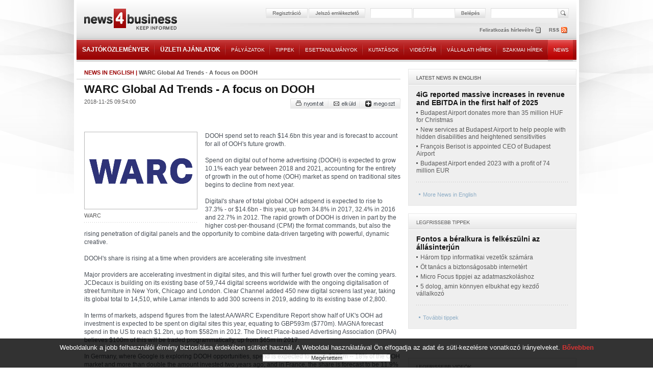

--- FILE ---
content_type: text/html; charset=iso-8859-2
request_url: https://www.news4business.hu/news_in_english/article.php?id=2020
body_size: 7388
content:
<!DOCTYPE HTML PUBLIC "-//W3C//DTD HTML 4.01//EN" "http://www.w3.org/TR/html4/strict.dtd">
<html>

<head>
<title>WARC Global Ad Trends - A focus on DOOH  - News in English - news4business</title>
<meta name="description" lang="hu" content="WARC Global Ad Trends - A focus on DOOH :  DOOH spend set to reach $14.6bn this year and is forecast to account for all of OOH's future growth.Spend on digital out of hom...">
<meta name="description" lang="en" content="News in English">
<meta name="keywords" content="news, english,WARC Global Ad Trends - A focus on DOOH ">
<!-- html_head start -->
<meta http-equiv="Content-Type" content="text/html; charset=iso-8859-2">
<meta name="author" content="Lampyon">
<link rel="stylesheet" type="text/css" href="/styles.css?ver=20140306">
<!--[if gte IE 8]><style type="text/css">TABLE,TABLE TD {border-collapse: separate;}</style><![endif]-->
<!-- <link rel="shortcut icon" href="/favicon.ico" type="image/x-icon"> -->
<meta http-equiv="imagetoolbar" content="false">
<script type="text/javascript" src="https://ad.adverticum.net/g3.js"></script>

<script type="text/javascript" src="/inc/javascript/jquery.min.js"></script>
<script type="text/javascript" src="/inc/javascript/jquery.cookiesdirective.js"></script>

<script type="text/javascript">
	$(document).ready(function() {
		$.cookiesDirective({
			privacyPolicyUri: '/misc/jogi_tudnivalok.php',
			duration: 30,
			message: '',
			position: 'bottom', // top or bottom of viewport
		});
	});
</script><!-- html_head end -->
</head>

<body>
<!-- HEADER START -->


<!-- logo top start -->
<center>
<table class="header">

	<tr>

		<td class="top">
			<div class="banner">
				<!-- Goa3 beépítés: #54444 -->
				<div id="zone54444" class="goAdverticum"></div>
			</div>
		</td>

	</tr>

	<tr>

		<td class="reg">
			<div class="reldiv">

				<div class="absdiv">
					<!-- login_form start -->
					<form name="LoginForm" method="post" action="/misc/register.php">
						<input type="hidden" name="redirect" value="/news_in_english/article.php?id=2020">
						<input type="hidden" name="formaction" value="login_done">
						<a href="#null" onclick="document.LoginForm.formaction.value='register';submitloginform();"><img src="/images/buttons/header_regbutton.png" style="margin-right:2px;"></a>
						<a href="#null" onclick="openwindow('/misc/sendpassword.php?id=2020', '480','323','no','no','no');"><img src="/images/buttons/header_pwdbutton.png" style="margin-right:11px;"></a>
						<input type="text" autocomplete="off" name="user" size="16" maxlength="32" title="felhasználónév" class="login" style="margin-right:4px;">
						<input type="password" autocomplete="off" name="pass" size="16" maxlength="32" title="jelszó" class="login" style="margin-right:1px;">
						<a href="#null" onclick="LoginForm.submit();"><img src="/images/buttons/header_enterbutton.png"></a>
						<script language="JavaScript">
							if (document.layers) document.LoginForm.captureEvents(Event.KEYPRESS);
							document.LoginForm.onkeypress = function (evt)
								{
								var key = document.all ? event.keyCode : evt.which ? evt.which : evt.keyCode;
								if (key == 13) submitloginform();
								}

							function submitloginform()
								{
								document.LoginForm.submit();
								}
						</script>
					</form>
					<!-- login_form end -->
				</div>

				<div class="searchdiv">
					<form name="SearchForm" action="/misc/search_text.php" method="get">
						<input type="text" name="q" value="" maxlength="64" class="search" title="keresett kifejezés">
						<a href="#null" onclick="SearchForm.submit();"><img src="/images/spacer.gif" style="width: 21px; height: 19px; position:absolute; right:-24px;"></a>
					</form>
				</div>
			</div>
		</td>

	</tr>

	<tr>

		<td class="rss">
			<div style="position: relative; width: 980px; height:33px;">
				<div class="logolink" onclick="document.location='/';" title="news4business"></div>
				<div class="newsletter" onclick="document.LoginForm.formaction.value='register';submitloginform();" title="hírlevél"></div>
				<div class="rss" onclick="document.location='/dumps/rss_list.php';" title="rss"></div>
			</div>
		</td>

	</tr>

	<tr>

		<td class="menu">
			<div class="menu">
				<div ><a href="/kozlemenyek/" class="big">SAJTÓKÖZLEMÉNYEK</a></div><img border="0" src="/images/menu/menu_divider.png">
				<div ><a href="/uzleti_ajanlatok/" class="big">ÜZLETI AJÁNLATOK</a></div><img border="0" src="/images/menu/menu_divider.png">
				<div ><a href="/palyazatok/">PÁLYÁZATOK</a></div><img border="0" src="/images/menu/menu_divider.png">
				<div ><a href="/tippek/">TIPPEK</a></div><img border="0" src="/images/menu/menu_divider.png">
				<div ><a href="/esettanulmanyok/">ESETTANULMÁNYOK</a></div><img border="0" src="/images/menu/menu_divider.png">
				<div ><a href="/kutatasok/">KUTATÁSOK</a></div><img border="0" src="/images/menu/menu_divider.png">
				<div ><a href="/videotar/">VIDEÓTÁR</a></div><img border="0" src="/images/menu/menu_divider.png">
				<div ><a href="/vallalati_hirek/">VÁLLALATI HÍREK</a></div><img border="0" src="/images/menu/menu_divider.png">
				<div ><a href="/kulso_szakmai_hirek/">SZAKMAI HÍREK</a></div><img border="0" src="/images/menu/menu_divider.png">
				<div  class="active"><a href="/news_in_english/">NEWS</a></div>
			</div>
		</td>

	</tr>

	<tr>

		<td>
		&nbsp;
		</td>

	</tr>

</table>
<!-- logo top end -->
<script type="text/javascript" src="/inc/javascript/common.js"></script>
<script type="text/javascript">
	img_inline_params='';
</script>

<!-- HEADER END -->

<table class="main">

	<tr>

		<td class="content">
			<div class="titleline full_titleline">
				<div class="left_pad">
					<span class="boxtitle"><a href="/news_in_english/">NEWS IN ENGLISH</a> | </span><span class="grey_bold">WARC Global Ad Trends - A focus on DOOH </span>
				</div>
			</div>
						<div class="divider"></div>

<!-- SENDBYEMAIL -->
<!-- PRINTPAGE -->
			<div class="text_pad info_bottom">
				<span class="supertitle">WARC Global Ad Trends - A focus on DOOH </span><br>
			</div>
			<div class="left_pad">
				<div class="grey" style="float:left;">
					2018-11-25 09:54:00				</div>
			</div>
<!-- END PRINTPAGE -->
<!-- END SENDBYEMAIL -->
			<div class="rightalign">
				<img src="/images/buttons/nyomtat.png" class="link" onclick="shareContent('print');"><img src="/images/buttons/email.png" class="link" onclick="shareContent('email');"><a class="addthis_button" href="http://www.addthis.com/bookmark.php?v=250&amp;username=news4business"><img src="/images/buttons/megoszt.png" class="link"></a><script type="text/javascript" src="https://s7.addthis.com/js/250/addthis_widget.js#username=news4business"></script>
			</div>
			<div class="divider"></div>

			<br>
			<table class="banner">
				<tr>
					<td>
						<div align="center">
						<!-- Goa3 beépítés: #74356 -->
						<div id="zone74356" class="goAdverticum"></div>
						</div>
					</td>
				</tr>
			</table>
<!-- SENDBYEMAIL -->
<!-- PRINTPAGE -->
			<br><br>

			<div class="text_pad darkgrey middle_line">
				<div class="main_image">
					<img src="/image/?id=3734&ext=png&th=m" oncontextmenu="return nopicsave();" class="main">
					<div class="info_bottom grey">WARC</div>
					<img src="/images/bg/line_dotted_222.gif" class="block">
				</div>



		
		DOOH spend set to reach $14.6bn this year and is forecast to account for all of OOH's future growth.<br/><br/>Spend on digital out of home advertising (DOOH) is expected to grow 10.1% each year between 2018 and 2021, accounting for the entirety of growth in the out of home (OOH) market as spend on traditional sites begins to decline from next year.<br/><br/>Digital's share of total global OOH adspend is expected to rise to 37.3% - or $14.6bn - this year, up from 34.8% in 2017, 32.4% in 2016 and 22.7% in 2012. The rapid growth of DOOH is driven in part by the higher cost-per-thousand (CPM) the format commands, but also the rising penetration of digital panels and the opportunity to combine data-driven targeting with powerful, dynamic creative.<br/><br/>DOOH's share is rising at a time when providers are accelerating site investment<br/><br/>Major providers are accelerating investment in digital sites, and this will further fuel growth over the coming years. JCDecaux is building on its existing base of 59,744 digital screens worldwide with the ongoing digitalisation of street furniture in New York, Chicago and London. Clear Channel added 450 new digital screens last year, taking its global total to 14,510, while Lamar intends to add 300 screens in 2019, adding to its existing base of 2,800.<br/><br/>In terms of markets, adspend figures from the latest AA/WARC Expenditure Report show half of UK's OOH ad investment is expected to be spent on digital sites this year, equating to GBP593m ($770m). MAGNA forecast spend in the US to reach $1.2bn, up from $582m in 2012. The Direct Place-based Advertising Association (DPAA) believes $100m of this will be traded programmatically, up from $65m in 2017.<br/><br/>In Germany, where Google is exploring DOOH opportunities, spend is expected to reach $285m -- 18% of the OOH market and more than double the amount invested two years ago; and in France, the share is forecast to be 11.9% ($183m) this year.<br/><br/>DOOH can deliver powerful creative in high-traffic locations<br/><br/>Data from the Outdoor Advertising Association of America (OAAA) show that digital billboards now account for 21% of all billboards in the country, and research by Nielsen show that approximately 60% of US consumers see a digital billboard each month and 37% see one each week.<br/><br/>In the UK, DOOH plays a core role in the daily commute, generating GBP152m in adspend for Transport for London. The power of the medium is such that Global, UK's largest commercial radio group, recently moved into the DOOH sector by acquiring Exterion, Primesight and Outdoor Plus, gaining 30% in market share.<br/><br/>A strength of DOOH is the delivery of dynamic creative, using real-time and predictive triggers to ensure the most relevant ad is surfaced to the right people, in the right place, at the right time. The rise of digital screens, particularly on the high street, gives advertisers more choice in where and when their ad is placed, while the creative itself -- especially if video -- can be powerful.<br/><br/>OOH drives online activation, demonstrating a synergy with consumers' mobile habits<br/><br/>Search is a key benefactor when included in the mix with OOH -- mobile click through rates (CTRs) increase by up to 15% when supported by OOH. Data show 46% of US consumers used a search engine as a result of seeing an OOH ad, while 38% went on to use Facebook.<br/><br/>The outdoor ad revolution is not, however, problem-free. The collection of mobile phone data, for both targeting and measurement, raises privacy concerns. This is cited as a particular issue by almost one in three mobile marketers. And criticisms of the online-ad business for being opaque, and occasionally fraudulent, may also be directed at the OOH business as it becomes bigger and more complex.<br/><br/>While DOOH provides the opportunity of improved targeting through facial recognition, consumers are yet to be sold on the idea. A full 65.2% of those surveyed by WARC and Toluna were not happy for facial recognition to be used for personalised marketing messages.<br/><br/>James McDonald, Data Editor, WARC, concludes: "The combined power of digital out of home and mobile location data can be used to add greater targeting capabilities to a broadcast medium, serving programmatically-traded creative by the hour to the right people, in the right place, at the right time.<br/><br/>"This is an enticing prospect for advertisers looking to leverage digital's strengths without the risk of ad blocking, fraud, and risk to brand safety."<br/><br/>Global media analysis: A round-up of DOOH<br/>&nbsp;<ul><li>10.1% compound annual growth rate for DOOH to 2021</li><li>15% increase in mobile click through rates when used with OOH</li><li>21% billboards in America which are now digital</li><li>37% Americans who see a digital billboard at least once a week</li><li>50.1% DOOH's share of UK OOH adspend this year</li><li>66.9% consumers who are unaware that facial recognition technology can be used to measure mood.</li></ul>			<br><br>
			<iframe src="https://www.facebook.com/plugins/like.php?href=http://www.news4business.hu/news_in_english/article.php?id=2020&amp;locale=hu_HU&amp;layout=standard&amp;show_faces=false&amp;width=620&amp;action=like&amp;colorscheme=light&amp;height=35&amp;send=true" scrolling="no" frameborder="0" style="border:none; overflow:hidden; width:620px; height:35px;" allowTransparency="true"></iframe>

			</div>
			<div class="divider"></div>
			<br><br>

<!-- END PRINTPAGE -->
<!-- END SENDBYEMAIL -->

			<div class="left_pad">
				<img src="/images/titles/kapcsolodo_anyagok.gif" class="block">
			</div>
			<img src="/images/bg/full_line.gif">
			<br>
			<div class="text_pad">
				<div class="ul_margin">
					<a href="/news_in_english/article.php?id=2073" class="grey_big"><img src="/images/bg/more_grey.gif">WARC Global Ad Trends</a>
				</div>

				<div class="ul_margin">
					<a href="/news_in_english/article.php?id=2051" class="grey_big"><img src="/images/bg/more_grey.gif">WARC Creative 100 Rankings announced</a>
				</div>

				<div class="ul_margin">
					<a href="/news_in_english/article.php?id=2049" class="grey_big"><img src="/images/bg/more_grey.gif">WARC Global Advertising Trends - The Adspend Outlook </a>
				</div>

				<div class="ul_margin">
					<a href="/news_in_english/article.php?id=2036" class="grey_big"><img src="/images/bg/more_grey.gif">Gunn Report becomes WARC Rankings as major changes are introduced</a>
				</div>

				<div class="ul_margin">
					<a href="/news_in_english/article.php?id=2034" class="grey_big"><img src="/images/bg/more_grey.gif">WARC Global Ad Trends: Mobile's tipping point</a>
				</div>

				<div class="ul_margin">
					<a href="/news_in_english/article.php?id=2022" class="grey_big"><img src="/images/bg/more_grey.gif">WARC Media Awards 2018</a>
				</div>

				<div class="ul_margin">
					<a href="/news_in_english/article.php?id=2033" class="grey_big"><img src="/images/bg/more_grey.gif">WARC Global Ad Trends: TV at a crossroads</a>
				</div>

				<div class="ul_margin">
					<a href="/news_in_english/article.php?id=2032" class="grey_big"><img src="/images/bg/more_grey.gif">WARC launches Marketer's Toolkit 2019</a>
				</div>

				<div class="ul_margin">
					<a href="/news_in_english/article.php?id=2029" class="grey_big"><img src="/images/bg/more_grey.gif">WARC Awards 2019 full juries announced</a>
				</div>

				<div class="ul_margin">
					<a href="/news_in_english/article.php?id=2023" class="grey_big"><img src="/images/bg/more_grey.gif">WARC Awards 2019 launched & jury chairs announced</a>
				</div>

				<div class="ul_margin">
					<a href="/news_in_english/article.php?id=2017" class="grey_big"><img src="/images/bg/more_grey.gif">WARC Prize for MENA Strategy 2018 winners announced</a>
				</div>

				<div class="ul_margin">
					<a href="/news_in_english/article.php?id=1985" class="grey_big"><img src="/images/bg/more_grey.gif">WARC Awards 2018 - Effective Social Strategy winners announced</a>
				</div>

				<div class="ul_margin">
					<a href="/news_in_english/article.php?id=1983" class="grey_big"><img src="/images/bg/more_grey.gif">WARC Awards 2018 - Effective Use of Brand Purpose winners announced</a>
				</div>

				<div class="ul_margin">
					<a href="/news_in_english/article.php?id=1977" class="grey_big"><img src="/images/bg/more_grey.gif">WARC Awards 2018 - Effective Innovation winners announced</a>
				</div>

				<div class="ul_margin">
					<a href="/news_in_english/article.php?id=1960" class="grey_big"><img src="/images/bg/more_grey.gif">WARC Awards 2018 - Effective Social Strategy jury announced</a>
				</div>

				<div class="ul_margin">
					<a href="/news_in_english/article.php?id=1827" class="grey_big"><img src="/images/bg/more_grey.gif">Warc launches 2017 Innovation Awards</a>
				</div>

			</div>
			<div class="divider"></div>
			<br><br>
			

			<div class="left_pad">
				<iframe src="comment_forum.php?forum_topics_id=0&database_id=2020&lstresults=1" frameborder="0" class="frame"></iframe>
			</div>

			<br><br>
			<table class="banner">
				<tr>
					<td>
					<div align="center">
						<!-- Goa3 beépítés: #74357 -->
						<div id="zone74357" class="goAdverticum"></div>
					</div>
					</td>
				</tr>
			</table>
			<br><br>
		</td>


		<td class="spacer">
		</td>
		<td class="right">

			<div class="grey_box">
				<div class="header">
					<div class="text_box"><img src="/images/titles/latest_news.gif"></div>
				</div>
				<div class="text_box">

					<div class="ul_margin title"><a href="/news_in_english/article.php?id=2162">4iG reported massive increases in revenue and EBITDA in the first half of 2025</a><br></div>


					<div class="ul_margin grey_big"><img src="/images/bg/more_grey.gif"><a href="/news_in_english/article.php?id=2158">Budapest Airport donates more than 35 million HUF for Christmas</a><br></div>


					<div class="ul_margin grey_big"><img src="/images/bg/more_grey.gif"><a href="/news_in_english/article.php?id=2161">New services at Budapest Airport to help people with hidden disabilities and heightened sensitivities</a><br></div>


					<div class="ul_margin grey_big"><img src="/images/bg/more_grey.gif"><a href="/news_in_english/article.php?id=2160">François Berisot is appointed CEO of Budapest Airport</a><br></div>


					<div class="ul_margin grey_big"><img src="/images/bg/more_grey.gif"><a href="/news_in_english/article.php?id=2159">Budapest Airport ended 2023 with a profit of 74 million EUR</a><br></div>

			
					<img src="/images/bg/right_inline_dotted_grey_line.png"><br><br>
					<span class="more"><img src="/images/bg/more.gif"><a href="/news_in_english/">More News in English</a></span><br><br>
				</div>
			</div>

			<div class="grey_box">
				<div class="header">
					<div class="text_box"><img src="/images/titles/legfrissebb_tippek.gif"></div>
				</div>
				<div class="text_box">

					<div class="ul_margin title"><a href="/tippek/article.php?id=298">Fontos a béralkura is felkészülni az állásinterjún</a><br></div>


					<div class="ul_margin grey_big"><img src="/images/bg/more_grey.gif"><a href="/tippek/article.php?id=297">Három tipp informatikai vezetők számára</a><br></div>


					<div class="ul_margin grey_big"><img src="/images/bg/more_grey.gif"><a href="/tippek/article.php?id=296">Öt tanács a biztonságosabb internetért</a><br></div>


					<div class="ul_margin grey_big"><img src="/images/bg/more_grey.gif"><a href="/tippek/article.php?id=295">Micro Focus tippjei az adatmaszkoláshoz</a><br></div>


					<div class="ul_margin grey_big"><img src="/images/bg/more_grey.gif"><a href="/tippek/article.php?id=294">5 dolog, amin könnyen elbukhat egy kezdő vállalkozó</a><br></div>

			
					<img src="/images/bg/right_inline_dotted_grey_line.png"><br><br>
					<span class="more"><img src="/images/bg/more.gif"><a href="/tippek/">További tippek</a></span><br><br>
				</div>
			</div>

			<br>
			<table class="banner">
				<tr>
					<td>
						<!-- Goa3 beépítés: #74358 -->
						<div id="zone74358" class="goAdverticum"></div>
					</td>
				</tr>
			</table>
			<br><br>

			<div class="grey_box">
				<div class="header">
					<div class="text_box"><img src="/images/titles/legfrissebb_videok.gif"></div>
				</div>
				<div class="text_box">
					<a href="/videotar/index.php?id=621"><img src="/image/video.php?id=621&ext=jpg&th=sm" class="othervideo_img"></a>
					<a href="/videotar/index.php?id=621" class="grey">A Bridgestone Tatabánya és a Máltai Szeretetszolgálat összefogása</a>		
					<img src="/images/bg/right_inline_dotted_grey_line.png"><br><br>
					<a href="/videotar/index.php?id=620"><img src="/image/video.php?id=620&ext=jpg&th=sm" class="othervideo_img"></a>
					<a href="/videotar/index.php?id=620" class="grey">A magyarok szerint ezek a karácsony elengedhetetlen részei</a>		
					<img src="/images/bg/right_inline_dotted_grey_line.png"><br><br>
					<a href="/videotar/index.php?id=619"><img src="/image/video.php?id=619&ext=jpg&th=sm" class="othervideo_img"></a>
					<a href="/videotar/index.php?id=619" class="grey">AI-val készült karácsonyi kampányt a Kifli.hu-tól</a>		
					<img src="/images/bg/right_inline_dotted_grey_line.png"><br><br>
					<a href="/videotar/index.php?id=618"><img src="/image/video.php?id=618&ext=jpg&th=sm" class="othervideo_img"></a>
					<a href="/videotar/index.php?id=618" class="grey">Kiderült, mivel fűt a Mikulás Lappföldön -25 fokban</a>		
					<img src="/images/bg/right_inline_dotted_grey_line.png"><br><br>
					<a href="/videotar/index.php?id=616"><img src="/image/video.php?id=616&ext=jpg&th=sm" class="othervideo_img"></a>
					<a href="/videotar/index.php?id=616" class="grey">Csokis-meggyes édesség, az ÁLMODOZÓ lett Magyarország Cukormentes Tortája</a>		
					<img src="/images/bg/right_inline_dotted_grey_line.png"><br><br>
					<span class="more"><img src="/images/bg/more.gif"><a href="/videotar/">További videók</a></span><br><br>
				</div>
			</div>

			<div class="grey_box">
				<div class="header">
					<div class="text_box"><img src="/images/titles/legfrissebb_esettanulmanyok.gif"></div>
				</div>
				<div class="text_box">

					<div class="ul_margin title"><a href="/esettanulmanyok/article.php?id=263">A visszautasítástól való félelem bénítja a vállalkozásokat</a><br></div>


					<div class="ul_margin grey_big"><img src="/images/bg/more_grey.gif"><a href="/esettanulmanyok/article.php?id=261">Hogyan támogathatják a vállalatok a nőket?</a><br></div>


					<div class="ul_margin grey_big"><img src="/images/bg/more_grey.gif"><a href="/esettanulmanyok/article.php?id=262">Még több életerőt nyer a Nutriversum márkája az SAP Emarsys marketingautomatizációs rendszerrel</a><br></div>


					<div class="ul_margin grey_big"><img src="/images/bg/more_grey.gif"><a href="/esettanulmanyok/article.php?id=260">Hogyan észlelhetjük a munka okozta kiégés jeleit magunkon és kollégáinkon?</a><br></div>


					<div class="ul_margin grey_big"><img src="/images/bg/more_grey.gif"><a href="/esettanulmanyok/article.php?id=259">Kényszerből maradnak, de többet akarnak keresni a munkavállalók</a><br></div>

			
					<img src="/images/bg/right_inline_dotted_grey_line.png"><br><br>
					<span class="more"><img src="/images/bg/more.gif"><a href="/esettanulmanyok/">További esettanulmányok</a></span><br><br>
				</div>
			</div>

			<div class="grey_box">
				<div class="header">
					<div class="text_box"><img src="/images/titles/legfrissebb_kutatasok.gif"></div>
				</div>
				<div class="text_box">

					<div class="ul_margin title"><a href="/kutatasok/article.php?id=1027">idén ugyanannyit terveznek költeni a magyarok karácsonykor?</a><br></div>


					<div class="ul_margin grey_big"><img src="/images/bg/more_grey.gif"><a href="/kutatasok/article.php?id=1026">10-ből 4 fiatal munkáshitelből vesz autót</a><br></div>


					<div class="ul_margin grey_big"><img src="/images/bg/more_grey.gif"><a href="/kutatasok/article.php?id=1025">A nők kevesebb kriptovalutával rendelkeznek, mégis nyitottabbak a tanulásra</a><br></div>


					<div class="ul_margin grey_big"><img src="/images/bg/more_grey.gif"><a href="/kutatasok/article.php?id=1024">Ezek voltak a legkedveltebb használt autók Magyarországon</a><br></div>


					<div class="ul_margin grey_big"><img src="/images/bg/more_grey.gif"><a href="/kutatasok/article.php?id=1023">Egyre kevesebben járnak napi nyolc órában munkába </a><br></div>

			
					<img src="/images/bg/right_inline_dotted_grey_line.png"><br><br>
					<span class="more"><img src="/images/bg/more.gif"><a href="/kutatasok/">További kutatások</a></span><br><br>
				</div>
			</div>


		</td>

	</tr>

</table>

<!-- FOOTER START -->

<table class="footer">

	<tr>

		<td class="partners">
			<div class="text">
				PARTNEREINK&nbsp;&nbsp;
			</div>
			<div class="logos">
				<a href="http://www.imedia.hu/" target="_blank"><img border="0" src="/images/partnerek/24hr_logo.jpg"></a><img src="/images/spacer.gif" width="15"><a href="http://www.mti.hu/" target="_blank"><img border="0" src="/images/partnerek/mti_hirfelhasznalo.jpg"></a>
			</div>
		</td>

	</tr>

	<tr>

		<td class="footer_menu">
			<span class="menutext">
				<a href="/kozlemenyek/">SAJTÓKÖZLEMÉNYEK</a>&nbsp;&nbsp;&nbsp;&nbsp;&nbsp;&nbsp;
				<a href="/uzleti_ajanlatok/">ÜZLETI AJÁNLATOK</a>&nbsp;&nbsp;&nbsp;&nbsp;&nbsp;&nbsp;
				<a href="/palyazatok/">PÁLYÁZATOK</a>&nbsp;&nbsp;&nbsp;&nbsp;&nbsp;&nbsp;
				<a href="/tippek/">TIPPEK</a>&nbsp;&nbsp;&nbsp;&nbsp;&nbsp;&nbsp;
				<a href="/esettanulmanyok/">ESETTANULMÁNYOK</a>&nbsp;&nbsp;&nbsp;&nbsp;&nbsp;&nbsp;
				<a href="/kutatasok/">KUTATÁSOK</a>&nbsp;&nbsp;&nbsp;&nbsp;&nbsp;&nbsp;
				<a href="/videotar/">VIDEÓTÁR</a>&nbsp;&nbsp;&nbsp;&nbsp;&nbsp;&nbsp;
				<a href="/vallalati_hirek/">VÁLLALATI HÍREK</a>&nbsp;&nbsp;&nbsp;&nbsp;&nbsp;&nbsp;
				<a href="/kulso_szakmai_hirek/">SZAKMAI HÍREK</a>&nbsp;&nbsp;&nbsp;&nbsp;&nbsp;
			</span>
		</td>

	</tr>

	<tr>

		<td class="footer_info">
			<div class="reldiv">
				<div class="absdiv">
					<span class="infotext">
						<a href="/misc/jogi_tudnivalok.php">Jogi tudnivalók</a>
						&nbsp;&nbsp;&nbsp;&nbsp;<a href="/misc/impresszum.php">Impresszum</a>
						&nbsp;&nbsp;&nbsp;&nbsp;<a href="/misc/mediaajanlat.php">Médiaajánlat</a>
						&nbsp;&nbsp;&nbsp;&nbsp;<a href="mailto:webmaster@news4business.hu">Webmester</a>
					</span>
				</div>
				<div onclick="window.open('http://www.lampyon.com');" title="lampyon" class="lampyon">
				</div>				
			</div>
		</td>

	</tr>

</table>
<script src="https://www.google-analytics.com/urchin.js" type="text/javascript">
</script>
<script type="text/javascript">
_uacct = "UA-4199334-2";
urchinTracker();
</script>
</center>
<!-- FOOTER END -->
</body>
</html>

--- FILE ---
content_type: text/html; charset=iso-8859-2
request_url: https://www.news4business.hu/news_in_english/comment_forum.php?forum_topics_id=0&database_id=2020&lstresults=1
body_size: 381
content:
<html>

<head>
<link rel="stylesheet" type="text/css" href="/styles.css">
</head>

<body class="iframe">
	<div class="titleline full_titleline" style="width:585px;">
		<span class="boxtitle">KOMMENTEK</span>
	</div><br>
	<div class="rightalign"><a href="comment.php?forum_topics_id=0&database_id=2020&lstresults=1" target="_parent"><img src="/images/buttons/cikk_kommentalasa.gif" style="position:relative; top:-3px;"></a></div>

	Ezt a cikket még nem kommentálta senki.
	<img src="/images/bg/dotted_line_frame.gif" class="block line_margin">


</body>

</html>